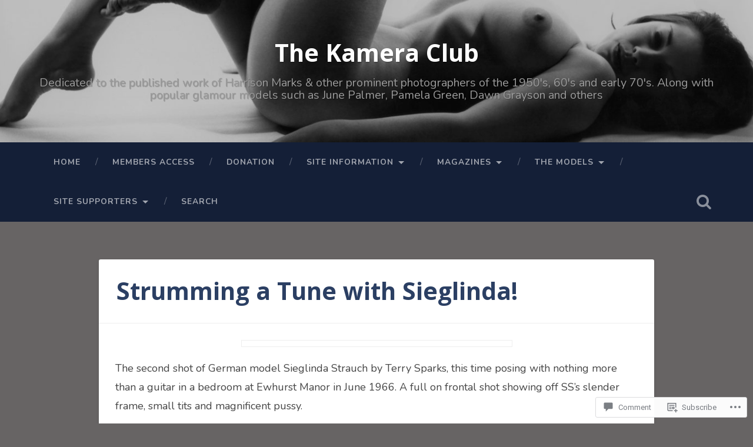

--- FILE ---
content_type: text/css;charset=utf-8
request_url: https://s0.wp.com/?custom-css=1&csblog=8j9QJ&cscache=6&csrev=73
body_size: 30
content:
.post-password-form p:first-child{visibility:hidden}.post-password-form p:first-child:before{content:"This area is for members only, please enter the members password already provided";visibility:visible}.single .post-content{padding:3%}.post-header{padding-bottom:30px !important}.post-header:before,.post-header:after{content:none !important}.post-header{padding-left:30px !important}.post-header{padding-top:30px !important}